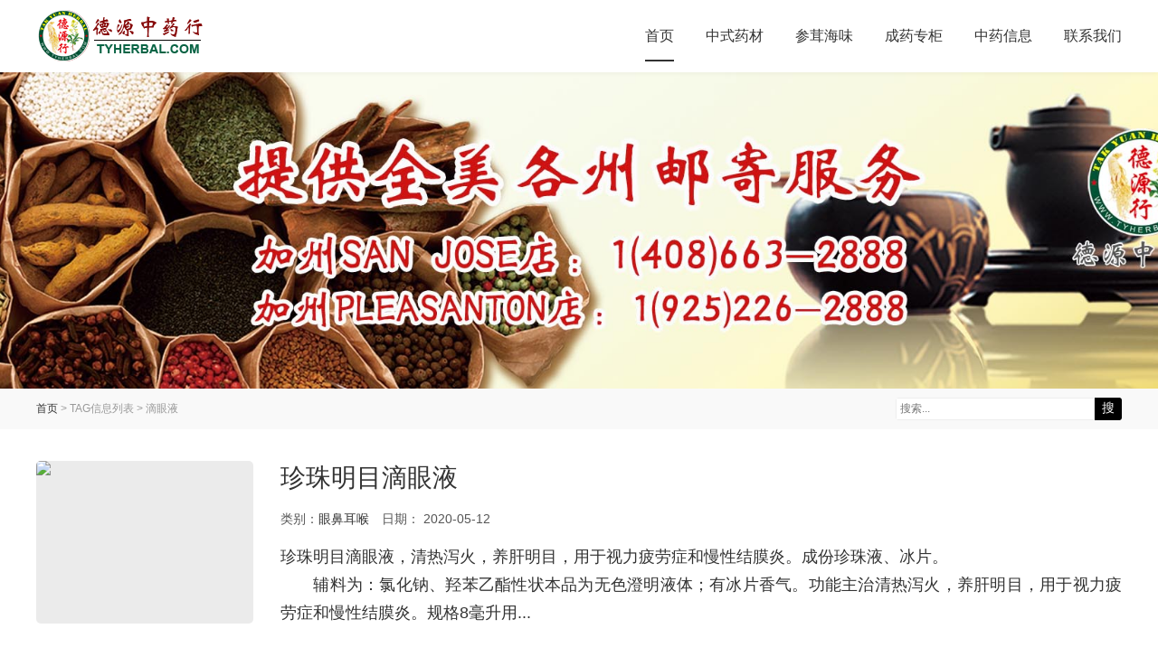

--- FILE ---
content_type: text/html; charset=utf-8
request_url: https://www.tyherbal.com/e/tags/?tagname=%E6%BB%B4%E7%9C%BC%E6%B6%B2
body_size: 2821
content:
<!DOCTYPE html>
<html lang="zh-CN" mip>
<head>
<meta http-equiv="Content-Type" content="text/html; charset=utf-8"/>
<meta http-equiv="Cache-Control" content="no-transform"/>
<meta http-equiv="Cache-Control" content="no-siteapp"/>
<meta name="applicable-device" content="pc,mobile"/>
<meta name="renderer" content="webkit"/>
<link rel="canonical" href="https://www.tyherbal.com/">
<meta http-equiv="X-UA-Compatible" content="IE=edge,chrome=1"/>
<meta name="viewport" content="width=device-width,minimum-scale=1,initial-scale=1,user-scalable=no"/>
<meta name="keywords" content="滴眼液" />
<meta name="description" content="滴眼液 " />
<title>滴眼液--德源中药行</title>
<link rel="stylesheet" type="text/css" href="https://c.mipcdn.com/static/v2/mip.css"/>
<link rel="stylesheet" type="text/css" href="https://www.tyherbal.com/skin/ecms232/css/style.css" media="screen"/>
<style mip-custom>
.banner {
	background-image: url(https://www.tyherbal.com/skin/ecms232/images/banner.jpg);
}
</style>
</head>
<body>
<header class="header">
  <div class="inner">
    <div class="logo">
      <h1><a data-type="mip" href="https://www.tyherbal.com/" title="德源中药行">德源中药行</a></h1>
    </div>
    <nav class="nav" id="nav">
      <ul>
        <li class="hover"><a href="https://www.tyherbal.com/">首页</a></li>
                <li class=""><a href="https://www.tyherbal.com/zhongse/">中式药材</a></li>
            <li class=""><a href="https://www.tyherbal.com/shenrong/">参茸海味</a></li>
            <li class=""><a href="https://www.tyherbal.com/chengyao/">成药专柜</a></li>
            <li class=""><a href="https://www.tyherbal.com/news/">中药信息</a></li>
            <li class=""><a href="https://www.tyherbal.com/contact/">联系我们</a></li>
          </ul>
    </nav>
    <div class="navBtn" on="tap:sidenav.open"> <span></span> </div>
  </div>
</header>
<div class="blank"></div>
<div class="banner"></div>
<div class="bar">
  <div class="inner">
    <div class="search">
      <mip-form method="post" url="https://www.tyherbal.com/e/search/index.php" >
        <input type="submit" id="btnPost" class="submit" value="搜"/>
        <div class="input">
          <input type="text" name="keyboard" id="edtSearch" class="text" value="" placeholder="搜索..."/>
        </div>
        <input type="hidden" value="title" name="show">
        <input type="hidden" value="1" name="tempid">
        <input type="hidden" value="news" name="tbname">
        <input name="mid" value="1" type="hidden">
        <input name="dopost" value="search" type="hidden">
      </mip-form>
    </div>
    <div class="breadcrumb"> <a href='https://www.tyherbal.com/'>首页</a>&nbsp;>&nbsp;TAG信息列表&nbsp;>&nbsp;滴眼液 </div>
  </div>
</div>
<div class="wrapper">
  <main class="inner">
    <article class="blog">
      <figure class="thumbnail"> <a href="https://www.tyherbal.com/chengyao/yankouerbi/2020-05-12/387.html" title="珍珠明目滴眼液" data-type="mip">
        <mip-img src="/d/file/2020-05-12/small2fe60c1aa4eb0ca7bb37374066cdda9d.jpg" alt="珍珠明目滴眼液"></mip-img>
        </a> </figure>
      <div class="info ">
        <h2><a href="https://www.tyherbal.com/chengyao/yankouerbi/2020-05-12/387.html" title="珍珠明目滴眼液" data-type="mip">珍珠明目滴眼液</a></h2>
        <div class="meta"> <span>类别：<a href="https://www.tyherbal.com/chengyao/yankouerbi/" title="眼鼻耳喉" data-type="mip">眼鼻耳喉</a></span> <span>日期：
          <time datetime="2020-05-12">2020-05-12</time>
          </span> </div>
        <div class="intro">
          <p>珍珠明目滴眼液，清热泻火，养肝明目，用于视力疲劳症和慢性结膜炎。成份珍珠液、冰片。<br />
　　辅料为：氯化钠、羟苯乙酯性状本品为无色澄明液体；有冰片香气。功能主治清热泻火，养肝明目，用于视力疲劳症和慢性结膜炎。规格8毫升用...</p>
        </div>
      </div>
    </article>
    <div class="pagenavi">  </div>
  </main>
</div>
<footer class="footer">
  <mip-fixed type="gototop">
    <mip-gototop threshold="300"></mip-gototop>
  </mip-fixed>
  <mip-sidebar id="sidenav" layout="nodisplay" side="right" class="mip-hidden">
    <button on="tap:sidenav.close"> X </button>
    <h3><a data-type="mip" href="https://www.tyherbal.com/" title="德源中药行">德源中药行</a></h3>
    <ul>
      <li><a href="https://www.tyherbal.com/zhongse/"  title="中式药材">中式药材</a></li><li><a href="https://www.tyherbal.com/shenrong/"  title="参茸海味">参茸海味</a></li><li><a href="https://www.tyherbal.com/chengyao/"  title="成药专柜">成药专柜</a></li><li><a href="https://www.tyherbal.com/news/"  title="中药信息">中药信息</a></li><li><a href="https://www.tyherbal.com/contact/"  title="联系我们">联系我们</a></li>    </ul>
  </mip-sidebar>
  <div class="inner">
    <style type="text/css">
<!--
.STYLE1 {
	color: #FFFFFF;
	font-weight: bold;
}
.STYLE2 {
	color: #FFFFFF;
	font-size: 18px;
}
.STYLE3 {
	font-size: 18px;
	font-weight: bold;
}
-->
</style>
<div class="copyright">
      <span class="STYLE2"><font color="#FFFFFF"><p>© 2023 <a href="https://www.tyherbal.com" target="_blank">德源中药行</a> Rights Reserved. </p>
      <font color="#FFFFFF"><p>本网站由 <a href="http://www.xunning.com" title="XUNNING" target="_blank">迅宁科技</a> 制作并提供技术支持</p></span>
<p><br />
<font color="#FFFFFF"><span class="STYLE1" style="font-size:36px;">德源中药行</span><br />
<font color="#e53333"><span style="font-size:24px;"><b>提供全美各州邮寄服务</b></span><br />
</font><span class="STYLE2">网址：www.tyherbal.com<br />
&nbsp;</span></p>

<p><span class="STYLE3" style="color:#FFFFFF;">加州 SAN JOSE 店</span><span class="STYLE2"><br />
（营业时间：周二至周日每天10:00--18:00）<br />
1628 Hostetter Rd, #K, <br />
San Jose, CA 95131<br />
电话(微信)：1(408)663-2888<br />
Email：<a href="/cdn-cgi/l/email-protection" class="__cf_email__" data-cfemail="c4b0a5afbda5aaf0f4fcf2f2f7f6fcfcfc84a3a9a5ada8eaa7aba9">[email&#160;protected]</a><br />
<img alt="" src="/d/file/2020-04-10/20be3e6b49fb4211a4fe0041e4380bc7.jpg" style="width: 200px; height: 200px;" /><br />
<br />
<strong>加州 PLEASANTON 店</strong><br />
（营业时间：周二至周日每天10:00--18:00）<br />
2709 Stoneridge Drive, #104, <br />
Pleasanton, CA 94588<br />
电话(微信)：1(925)226-2888<br />
Email：<a href="/cdn-cgi/l/email-protection" class="__cf_email__" data-cfemail="9de9fcf6e4e8fcf3a4afa8afafabafa5a5a5ddfaf0fcf4f1b3fef2f0">[email&#160;protected]</a><br />
<img alt="" src="/d/file/2020-04-10/5808148daba5bc6ff9c17c8da752bac0.jpg" style="width: 200px; height: 201px;" /></span><br />
<br />
</div>

  </div>
</footer>
<script data-cfasync="false" src="/cdn-cgi/scripts/5c5dd728/cloudflare-static/email-decode.min.js"></script><script src="https://c.mipcdn.com/static/v2/mip.js"></script> 
<script src="https://c.mipcdn.com/static/v2/mip-sidebar/mip-sidebar.js"></script> 
<script src="https://c.mipcdn.com/static/v2/mip-form/mip-form.js"></script> 
<script src="https://c.mipcdn.com/static/v2/mip-gototop/mip-gototop.js"></script> 
<script src="https://c.mipcdn.com/static/v2/mip-vd-tabs/mip-vd-tabs.js"></script>
<script defer src="https://static.cloudflareinsights.com/beacon.min.js/vcd15cbe7772f49c399c6a5babf22c1241717689176015" integrity="sha512-ZpsOmlRQV6y907TI0dKBHq9Md29nnaEIPlkf84rnaERnq6zvWvPUqr2ft8M1aS28oN72PdrCzSjY4U6VaAw1EQ==" data-cf-beacon='{"version":"2024.11.0","token":"fbc1a92ffb04458992e91fb9b513cadd","r":1,"server_timing":{"name":{"cfCacheStatus":true,"cfEdge":true,"cfExtPri":true,"cfL4":true,"cfOrigin":true,"cfSpeedBrain":true},"location_startswith":null}}' crossorigin="anonymous"></script>
</body>
</html>

--- FILE ---
content_type: text/css
request_url: https://www.tyherbal.com/skin/ecms232/css/style.css
body_size: 4503
content:
/*
Theme ID: ecms232
Author: 成网科技
Author QQ：9022778
Author Email：9022778@qq.com
Author URL: http://www.kaipingren.com/
*/
* {-webkit-tap-highlight-color:transparent;}
article, aside, details, figcaption, figure, footer, header, main, nav, section {display:block;}
div,html,body, div, dl, dt, dd, ul, ol, li, h1, h2, h3, h4, h5, h6, pre, code, form, fieldset, legend, input, textarea, p, blockquote, th, td, hr, button, article, aside, details, figcaption, figure, footer, header, hgroup, menu, nav, section, main {margin:0; padding:0;}
body {background-color:#fff; font:100%/1.5em 'Microsoft Yahei Light','Microsoft Yahei',Arial,tahoma;}
a {text-decoration:none; outline:none; -webkit-tap-highlight-color:transparent;}
a:hover {color:#000;}
input, textarea {-webkit-appearance:none; border:0;}
input:focus, textarea:focus {outline:none;}
li {list-style:none;}
.clear {clear:both;}
a img {border:none;}
table {background-color: transparent; border-spacing: 0; border-collapse: collapse; font-size:16px; width:100%;border-top:solid 1px #ededed;border-left:solid 1px #ededed; box-sizing: border-box;}
table th{background-color:#f9f9f9;text-align:center; box-sizing: border-box;}
table td,table th{padding:10px;border:1px solid #ededed; box-sizing: border-box;}
/*gold*/
.inner {width:1200px; margin:0 auto;}
.blank {width:100%; height:80px;}
/*thumbnail*/
.thumbnail a {display:block; padding-bottom:75%; position:relative; overflow: hidden;}
.thumbnail img, .thumbnail mip-img {display:block; position:absolute; left:0; top:0; width:100%; height:100%; transition:transform .3s;}
.thumbnail img:hover {transform:scale(1.1,1.1);}
/*pagenavi*/
.pagenavi {clear:both; font-size:0; line-height: normal; text-align:center;}
.pagenavi a, .pagenavi span.now-page {display:inline-block; font-size:14px; height:32px; line-height: 32px; padding:0 15px; background-color:#eee; color:#333; margin:2px; border-radius:3px;}
.pagenavi span.now-page, .pagenavi a:hover {background-color:#000; color:#fff;}
/*footer*/
.footer {text-align:center; font-size:12px; color:#333333; padding:30px 0; background-color:#999999; text-transform:uppercase;}
.footer a {color:#333333;}
mip-gototop {border:none; cursor:pointer;}
/*header*/
.header {background-color:#fff; box-shadow: 0 2px 4px rgba(0,0,0,.04); width:100%; position:fixed; left:0; top:0; z-index:11;}
.header .inner {height:80px; position:relative;}
/*logo*/
.logo {float:left; padding:10px 0;}
.logo a {display:block; color:#fff; width:190px; height:60px; background:url(../images/logo.png) no-repeat left center; background-size:contain; text-indent:-9999em;}
/*nav*/
.nav {float:right;}
.nav li {float:left; line-height:80px; font-size:18px; padding-left:50px; display:inline-block; position:relative;}
.nav li a {color:#333; display:block; position:relative; z-index: 2;}
.nav li a:after {content:''; display:block; width:0; height:2px; background-color:#333; position:absolute; bottom:12px; left:0; transition:width .3s , opacity .3s; opacity:0;}
.nav li a:hover:after {width:100%; opacity:1;}
.nav li.hover a:after{content:''; display:block; width:100%; opacity:1; height:2px; background-color:#333; position:absolute; bottom:12px; left:0; transition:width .3s , opacity .3s;}
.navBtn {display:none;}
.subnav ul{overflow:hidden}
.subnav li{    display: inline-block;margin-right: 15px;margin-bottom: 15px;}
.subnav li a{font-size: 16px;display: block;padding: 0 20px;text-align: center;height: 44px;line-height: 44px;cursor: pointer;background-color: #f5f5f5;color: #333;}
.subnav li.cur a{border-bottom: none;background-color: #000;color: #fff;}
/*wrapper*/
.wrapper {padding:35px 0;}
.wrapper .inner {overflow: hidden;}
/*entry*/
.entry {font-size:18px; line-height: 1.75em; color:#222; margin-bottom:35px; overflow:hidden; word-break:break-all;}
.entry p {margin-bottom:25px;}
.entry img, .entry mip-img, .entry .mip-fill-content {width:auto; min-width:0; max-width:100%; height:auto!important;}
.entry blockquote {margin:0 2em 25px; overflow: hidden; padding:25px 25px 0; color:#666; background-color:#f9f9f9; border-radius:5px; font-style:italic;}
.entry h4 {font-size:18px; line-height: 1.75em; margin-bottom:25px;}
.entry ul, .entry ol {margin-bottom:25px; margin-left:2em;}
.entry ul li {list-style:inside disc none;}
.entry ol li {list-style:inside decimal none;}
.entry h1, .entry h2, .entry h3, .entry h4, .entry h5, .entry h6 {margin-bottom:25px;}
.entry a {color:#000; text-decoration: underline;}
.entry mip-img {font-size:1em;}
/*postTags*/
.postTags {margin-bottom:35px;}
.postTags span {font-weight:bold; color:#000;}
.postTags a {color:#333; margin-left:10px;}
.postTags a:hover {color:#000;}
/*postnavi*/
.postnavi {margin-bottom:35px;}
.postnavi p {padding:5px 0;}
.postnavi span {font-weight:bold; color:#000;}
.postnavi a {color:#333;}
.postnavi a:hover {color:#000;}
/*related*/
.related {overflow: hidden;}
.related h3 {margin-bottom:25px;}
.related ul {overflow: hidden; width:102%;}
.related li {float:left; width:23%; padding-right:2%; padding-bottom:2%;}
.related li .thumbnail {margin-bottom:5px;}
.related li p {padding:5px; white-space: nowrap; overflow: hidden; text-overflow: ellipsis; text-align:center;}
/*bar*/
.bar {padding:10px 0; height:25px; line-height: 25px; background-color:#f9f9f9;}

.search {float:right; overflow:hidden; width:250px;}
.search .submit {float:right; font-size:14px; width:30px; height:25px; background-color:#000; color:#fff; border-radius:0 3px 3px 0; -webkit-appearance:none; border:none; padding:0; cursor:pointer;}
.search .input {margin-right:30px; background-color:#fff; border:1px solid #eee; border-radius:3px 0 0 3px; -webkit-appearance:none; display:block; padding:0; color:#333;}
.search .text {height:23px; width:96%; padding:0 2%; border:none; font-size:12px; -webkit-box-sizing:content-box;}

.breadcrumb {font-size:12px; color:#999; margin-right:250px; white-space:nowrap; overflow:hidden; text-overflow:ellipsis;}

/*广告*/
.listpic {overflow:hidden; margin-bottom:30px; clear:both;}
.listpic a {display:block;}
.listpic img, .listpic mip-img {display:block; width:100%; height:auto;}
/*轮播*/
.slides {clear:both; overflow:hidden;}
.slides .item a {display:block;}
.slides .item img, .slides .item mip-img {display:block; position:absolute; left:0; top:0; width:100%; height:100%;}
.slides .mip-carousel-nextBtn {background-position:right center; cursor:pointer; margin-bottom:47.5px;}
.slides .mip-carousel-preBtn {background-position:left center; cursor:pointer; margin-bottom:47.5px;}
/*banner*/
.banner {clear:both; padding-bottom:350px; position:relative; overflow:hidden; background:no-repeat center center; background-size:cover;}
/*文章列表*/
.blogList {overflow:hidden; margin-bottom:20px;}
.blog {overflow: hidden; margin-bottom:25px; padding-bottom:25px; border-bottom:1px dashed #eee;}
.blog .thumbnail {position:relative; margin-bottom:15px; float:left; width:240px; border-radius:5px; overflow:hidden;}
.blog .thumbnail i {position:absolute; left:5px; top:0; background-color:#fbdb32; color:#fff; font-size:9px; font-style:normal; font-family:'Arial'; text-transform:uppercase; padding:3px; line-height:1.125em; border-radius:0 0 2px 2px;}
.blog .info {overflow: hidden; margin-left:270px;}
.blog .info h2 {font-weight:normal; line-height: 1.35em; color:#333; white-space: nowrap; overflow: hidden; text-overflow:ellipsis; margin-bottom:15px; font-size:28px;}
.blog .info h2 a {color:#333;}
.blog .info h2 a:hover {color:#000;}
.blog .meta {margin-bottom:15px;}
.blog .meta span {font-size:14px; color:#555; margin-right:10px;}
.blog .intro {font-size:18px; color:#333; line-height: 1.75em; height:auto; overflow: hidden; word-break:break-all; text-align:justify;}
.blog .magin_none{margin:0px}
.blog:nth-child(2n) .thumbnail {float:right;}
.blog:nth-child(2n) .info {margin-left:0; margin-right:270px;}
/*tabBox*/
.tabBox {overflow:hidden;}
.tabBox .tabTop {height:44px; overflow:hidden; margin-bottom:10px;}
.tabBox .mip-vd-tabs-nav {padding:0;}
.tabBox .tab {font-size:16px; float:left; width:25%; text-align:center; height:44px; line-height:44px; cursor:pointer; background-color:#f5f5f5; color:#333;}
.tabBox .mip-vd-tabs-nav .mip-vd-tabs-nav-selected { border-bottom:none; background-color:#000; color:#fff;}
.tabBox .tabCont {display:none; padding:20px 0;}
.secret a {display:block; overflow:hidden;}
.secret img, .secret mip-img {display:block; width:auto; max-width:100%; height:auto; margin:0 auto;}

.contact ul {overflow:hidden; padding:25px 0;}
.contact li {float:left; width:14.666%; padding:10px 1%; text-align:center;}
.contact li p {padding:5px 0; word-break:break-all;}
.contact li span {font-size:18px; font-weight:bold;}
.contact li .icon {margin:0 auto 10px; width:45%; padding-bottom:45%; background:no-repeat center center; border:1px solid #555; border-radius:50%; background-size:45px auto;}
.contact li.tel .icon {background-image:url(../images/icon-tel.png);}
.contact li.mail .icon {background-image:url(../images/icon-mail.png);}
.contact li.qq .icon {background-image:url(../images/icon-qq.png);}
.contact li.wx .icon {background-image:url(../images/icon-weixin.png);}
.contact li.wb .icon {background-image:url(../images/icon-weibo.png);}
.contact li.addr .icon {background-image:url(../images/icon-addr.png);}
.contact .clear {clear:none;}
/*新闻资讯*/
.newsList {overflow:hidden;}
.newsList ul {overflow:hidden;}
.newsList li {float:left; width:47%; overflow:hidden; padding-bottom:2%;}
.newsList li:nth-child(2n) {float:right;}
.newsList li .thumbnail {width:150px; float:left;}
.newsList li .info {margin-left:170px; overflow:hidden;}
.newsList li h4 {font-size:18px; line-height:1.35em; margin-bottom:10px; white-space:nowrap; overflow:hidden; text-overflow:ellipsis;}
.newsList li p {font-size:16px; line-height:1.5em; height:4.5em; overflow:hidden;}
.hmtitle {font-size: 16px; height: 44px; line-height: 44px; background-color: #f5f5f5; color: #333; overflow:hidden; margin-bottom:35px;}
.hmtitle h3 {font-weight:normal; font-size: 18px; float:left; padding:0 25px; color:#fff; background-color:#000;}
.hmtitle span {float:right; font-size:14px; padding:0 25px;}
.hmtitle a:hover {text-decoration:underline;}
/*侧边*/
.divLinkage li {float:left; width:48%; font-size:16px; white-space: nowrap; overflow:hidden; text-overflow: ellipsis;}
.divLinkage li:nth-child(2n) {float:right;}

.divTags ul {overflow: hidden;}
.divTags li {float:left; padding-right:10px; padding-bottom:10px; }
.divTags li a {display:block; background-color:#f9f9f9; border-radius:3px; padding:3px 12px; color:#fff; font-size:12px;}
.divTags li a:hover {opacity:.8;}

.divTags li:nth-child(8n-7) a {background-color:#8A9B0F;}
.divTags li:nth-child(8n-6) a {background-color:#EB6841;}
.divTags li:nth-child(8n-5) a {background-color:#3FB8AF; }
.divTags li:nth-child(8n-4) a {background-color:#FE4365; }
.divTags li:nth-child(8n-3) a {background-color:#FC9D9A; }
.divTags li:nth-child(8n-2) a {background-color:#EDC951; }
.divTags li:nth-child(8n-1) a {background-color:#C8C8A9; }
.divTags li:nth-child(8n) a {background-color:#83AF9B; }
.divTags li:first-child a {background-color:#E1474D; }
.divTags li:last-child a {background-color:#3299BB; }

/*article*/
.article .title {font-size:28px; text-align:center; line-height: 1.35em; font-weight:normal; margin-bottom:25px;}
.article .meta {font-size:0; line-height: normal; text-align:center; margin-bottom:25px; border-bottom:1px dashed #eee; padding-bottom:20px;}
.article .meta span {font-size:14px; color:#888; padding:0 10px;}

.error {text-align:center;}

/*links*/
.links {margin-bottom:10px;}
.links ul {font-size:0; line-height:normal; text-align:center;}
.links li {display:inline-block; padding:2px 6px; font-size:14px; color:#FFFFFF;}
.links li a {color:#FFFFFF;}
/*screen width*/
@media only screen and (max-width:1280px){
	/*gold*/
	.inner {width:93.75%;}	
	/*nav*/
	.nav li {font-size:16px; padding-left:35px;}
	/*banner*/
	.banner {padding-bottom:27.34%;}
	/*contact*/
	.contact li {width:31.333%;}
	.contact li .icon {width:30%; padding-bottom:30%;}
	.contact .clear {clear:both;}
}

@media only screen and (max-width:960px){	
	.header .inner, .blank {height:60px;}
	/*logo*/
	.logo a {width:127px; height:40px;}
	/*nav*/
	.nav li {padding-left:25px; line-height:60px;}
	/*wrapper*/
	.wrapper {padding:25px 0;}
	/*文章列表*/
	.blog {margin-bottom:15px; padding-bottom:15px;}
	.blog .thumbnail {width:300px;}
	.blog .info {margin-left:330px;}
	.blog:nth-child(2n) .info {margin-right:330px;}
	.blog .intro {height:7em;}

	.article .title {margin-bottom:15px;}
	.article .meta {padding-bottom:10px;}

	.entry {font-size:16px; margin-bottom:15px;}
	.entry p, .entry blockquote, .entry h1, .entry h2, .entry h3, .entry h4, .entry h5, .entry h6, .entry ul, .entry ol, .postTags, .postnavi {margin-bottom:20px;}
	
	.newsList li {float:none; width:auto;}
	.newsList li:nth-child(2n) {float:none; width:auto;}
	/*contact*/
	.contact ul {padding:0;}
}
@media only screen and (max-width:768px){
	.header .inner, .blank {height:50px;}
	/*logo*/
	.logo a {width:95px; height: 30px;}

	/*nav*/
	.nav {display:none;}
	.navBtn {width:25px; height:20px; position:absolute; right:0; top:50%; margin-top:-10px; cursor:pointer; display:block;}
	.navBtn span {position:absolute; left:0; top:50%; margin-top:-0.5px; width:100%; height:2px; background-color:#333;}
	.navBtn span:before, .navBtn span:after {content:''; display:block; width:100%; height:2px; background-color:#333; position:absolute; left:0;}
	.navBtn span:before {top:-8px;}
	.navBtn span:after {bottom:-8px;}
	#sidenav {z-index:9}
	#sidenav .sidebar {z-index:12;}
	#sidenav button {display:block; border:1px solid #ccc; width:30px; height:30px; border-radius:50%; color:#666; overflow: hidden; margin:10px auto; cursor:pointer; background-color:#f8f8f8;}
	#sidenav h3 {font-size:20px; line-height:2em; font-weight:normal; color:#000; text-align:center; margin-bottom:10px; position:relative;}
	#sidenav h3:after {content:''; display:block; width:25px; height:1px; background-color:#999; margin:15px auto 0;}
	#sidenav h3 a {color:#333;}
	#sidenav ul {width:200px;}	
	#sidenav li {font-size:18px;}
	#sidenav li a {display:block; line-height: 50px;}
	/*entry*/	
	.entry, .entry h4 {margin-bottom:20px; font-size:16px;}
	.entry p, .entry ul {margin-bottom:20px;}
	/*wrapper*/
	.wrapper {padding:20px 0;}
	/*pagenavi*/
	.pagenavi a {font-size:12px; height:28px; line-height: 28px; padding:0 10px; margin-top:10px;}
	/*footer*/
	.footer {padding:20px 0; line-height: 1.75em;}
	mip-gototop {display:none!important;}
	/*轮播图*/
	.slides .mip-carousel-preBtn, .slides .mip-carousel-nextBtn {margin-bottom:34.5px; background-size:24px auto; background-position:center center;}
	/*文章列表*/
	.blogList {width:105%;}
	.blog {float:left; width:45%; padding-right:5%; margin-bottom:15px; padding-bottom:15px;}
	.blog .thumbnail, .blog:nth-child(2n) .thumbnail {float:none; width:auto;}
	.blog .info, .blog:nth-child(2n) .info {margin:0; clear:both;}
	.blog .info h2 {font-size:20px; margin-bottom:5px;}
	.blog .meta {margin-bottom:5px; white-space: nowrap; overflow: hidden; text-overflow: ellipsis;}
	.blog .meta span {margin-right:5px;}
	.blog .intro {font-size:16px;}	
	
	.divTags li a {padding:2px 12px;}
	.article .title {font-size:20px; margin-bottom:10px;}
	.article .meta {margin-bottom:20px;}
	.article .meta span {font-size:12px;}

	.entry {margin-bottom:5px;}
	.entry blockquote {padding:15px 15px 0; margin:0 15px 20px;}

	.related h3 {margin-bottom:20px;}
	.related ul {width:105%;}
	.related li {width:45%; padding-right:5%; padding-bottom:15px;}
	/*bar*/
	.search {width:150px;}
	.breadcrumb {margin-right:150px;}
	
	.listpic {margin-bottom:20px;}
	/*links*/
	.links {margin-bottom:5px;}
	.links li {padding:2px 5px; font-size:12px;}
	/*home*/
	.tabBox .tab {height:37px; line-height:37px;}
	.hmtitle {margin-bottom:20px; height:37px; line-height:37px;}
	.hmtitle h3 {font-size:16px;}
	.newsList li {padding-bottom:20px;}
	.newsList li .thumbnail {width:110px;}
	.newsList li .info {margin-left:120px;}
	.newsList li h4 {font-size:16px; white-space:normal; margin-bottom:0;}
	.newsList li p {display:none;}
	/*contact*/
	.contact li {width:auto; float:none; overflow:hidden; text-align:left; padding:0; margin-bottom:20px;}
	.contact li .icon {float:left; width:55px; padding-bottom:55px; margin:0; background-size:35px auto;}
	.contact li .info {margin-left:70px;}
	.contact li p {padding:0;}
	.contact li span {display:block; margin-bottom:5px;}
}
@media only screen and (max-width:480px) {
	/*文章列表*/
	.blogList {width:auto; margin-bottom:0;}
	.blog {float:none; width:auto; padding-right:0;}
	.blog .info h2 {white-space:normal; font-size:18px;}
	.blog .intro {height:auto;}
	.blog .intro p { white-space:nowrap; overflow:hidden; text-overflow:ellipsis;}
}